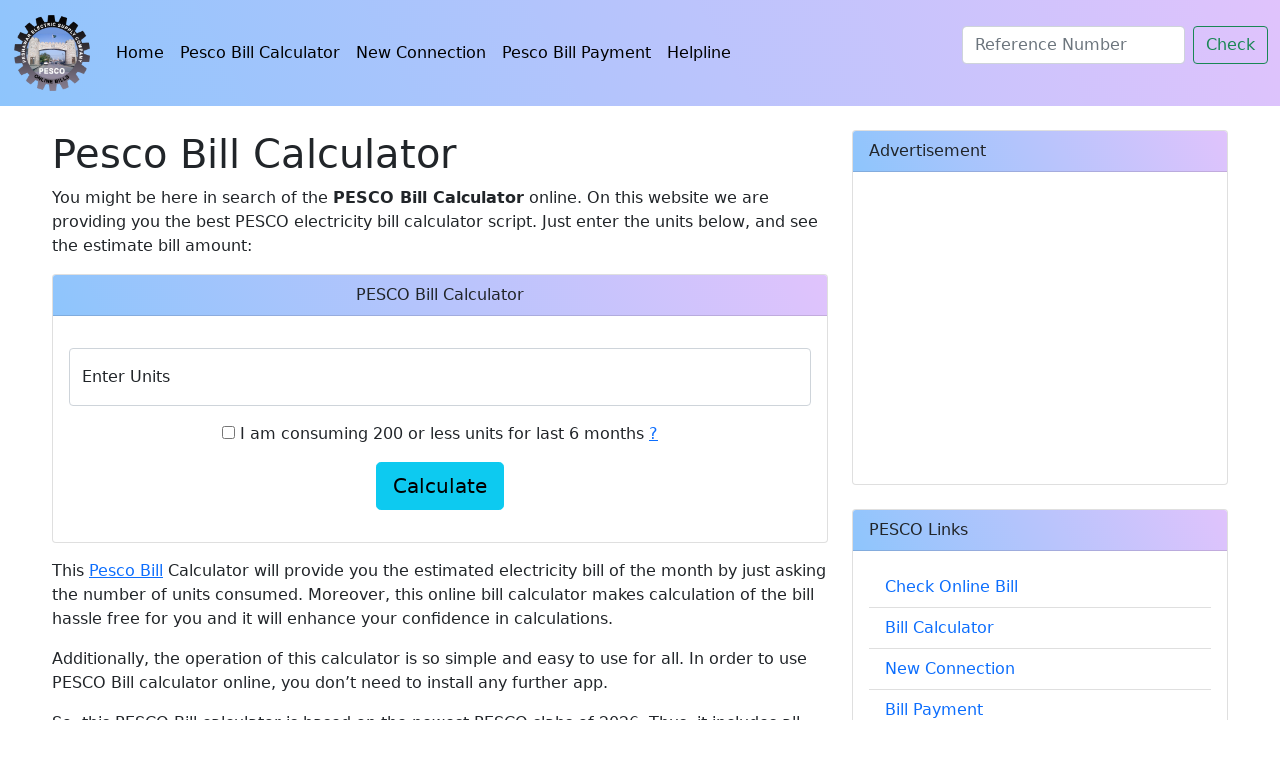

--- FILE ---
content_type: text/html; charset=UTF-8
request_url: https://pescobill.pk/pesco-bill-calculator/
body_size: 2755
content:
<html>
	<head>
		<title>PESCO Bill Calculator 2026</title>
		<meta name="description" content="Calculate pesco bill online including all common taxes. Our calculator script is up to date and mostly close to real bill amount." />
		<link rel="canonical" href="https://pescobill.pk/pesco-bill-calculator/" />
		<meta property="og:locale" content="en_US" />
		<meta property="og:type" content="article" />
		<meta property="og:title" content="PESCO Bill Calculator - enter units to check estimated bill amount" />
		<meta property="og:description" content="The best pesco bill calculator where you can enter units and it will generate the final estimated bill amount including all taxes." />
		<meta property="og:url" content="https://pescobill.pk/pesco-bill-calculator/" />
		<meta property="og:site_name" content="pescobill.pk" />
		<meta name="viewport" content="width=device-width, initial-scale=1" />
		<link rel="icon" type="image/x-icon" href="/favicon.ico">

		<link href="https://cdn.jsdelivr.net/npm/bootstrap@5.1.3/dist/css/bootstrap.min.css" rel="stylesheet" integrity="sha384-1BmE4kWBq78iYhFldvKuhfTAU6auU8tT94WrHftjDbrCEXSU1oBoqyl2QvZ6jIW3" crossorigin="anonymous">
		<link href="/styles.css" rel="stylesheet">
	</head>
	<body>
		<nav class="navbar navbar-expand-lg navbar-light bg-light">
			  <div class="container-fluid">
				<a class="navbar-brand" href="/"><img src='/images/pesco-bill.webp' width='80' height='80' alt='pesco bill' /></a>
				<button class="navbar-toggler" type="button" data-bs-toggle="collapse" data-bs-target="#navbarScroll" aria-controls="navbarScroll" aria-expanded="false" aria-label="Toggle navigation">
				  <span class="navbar-toggler-icon"></span>
				</button>
				<div class="collapse navbar-collapse" id="navbarScroll">
				  <ul class="navbar-nav me-auto my-2 my-lg-0 navbar-nav-scroll" style="--bs-scroll-height: 100px;">
					<li class="nav-item">
					  <a class="nav-link active" aria-current="page" href="/">Home</a>
					</li>
					<li class="nav-item">
					  <a class="nav-link" href="/pesco-bill-calculator/">Pesco Bill Calculator</a>
					</li>
					<li class="nav-item">
					  <a class="nav-link" href="/new-connection/">New Connection</a>
					</li>
					<li class="nav-item">
					  <a class="nav-link" href="/pesco-bill-payment/">Pesco Bill Payment</a>
					</li>
					
					<li class="nav-item">
					  <a class="nav-link" href="/pesco-helpline/">Helpline</a>
					</li>
				  </ul>
				  <form class="d-flex" method='post' action='/view-bills/'>
					<input class="form-control me-2" name="reference" type='text' placeholder="Reference Number" aria-label="Search">
					<button class="btn btn-outline-success" type="submit">Check</button>
				  </form>
				</div>
			  </div>
			</nav>		<div class='container'>
			
			
			<div class='row mt-4'>
				<div class='col-lg-8'>
					<h1>Pesco Bill Calculator</h1>
										<p>
						You might be here in search of the <strong>PESCO Bill Calculator</strong> online. On this website we are providing you the best PESCO electricity bill calculator script. Just enter the units below, and see the estimate bill amount:					
					</p>
											<p>
						<div class="card text-center">
						  <div class="card-header">
							PESCO Bill Calculator
						  </div>
						  <div class="card-body">
							<p class="card-text">
								<form method='post' action='/pesco-bill-calculator/'>
								<div class="form-floating mb-3">
								  <input type="number" id="units" name='units' class="form-control" id="floatingInput" placeholder="Units">
								  <label for="floatingInput">Enter Units</label>
								</div>
								<p align='center'>
								<input type='checkbox' id='protected' name='protected' value='protected'> <label for='protected'>I am consuming 200 or less units for last 6 months <a href='https://iescobill.pk/protected-vs-non-protected-consumers/'>?</a></label>
								</p>
								<div class="my-3">
									<input type='submit' value='Calculate' class="btn btn-info btn-lg" >
								</div>
								</p>
							</p>
						  </div>
						  
						</div>
						
						
					</p>
					
					<p>This <a href='/'>Pesco Bill</a> Calculator will provide you the estimated electricity bill of the month by just asking the number of units consumed. Moreover, this online bill calculator makes calculation of the bill hassle free for you and it will enhance your confidence in calculations.</p>
					
					<p>Additionally, the operation of this calculator is so simple and easy to use for all. In order to use PESCO Bill calculator online, you don’t need to install any further app.</p>
					
					<p>So, this PESCO Bill calculator is based on the newest PESCO slabs of 2026. Thus, it includes all common taxes and calculates the amount that turns out to be the nearest one to the actual amount.</p>
					
					<p>The calculation of the PESCO consumer Bill always builds upon the latest unit rates for different slabs. Not only this, it also depends upon the common taxes and other charges including TV Fee, FPA, and N.J Surcharge etc.</p>
					
					
					<p>Check <a href='/'>Pesco Online Bill</a>.</p>
				</div>
				<div class='col-lg-4'>
					<div class='sidebar'>
	<div class="card">
	  <div class="card-header">
		Advertisement
	  </div>
	  <div class="card-body">
		<div class='theadd'></div>
	  </div>
	</div>
	<div class="card mt-4">
	  <div class="card-header">
		PESCO Links
	  </div>
	  <div class="card-body">
		<ul class="list-group list-group-flush">
		  <li class="list-group-item"><a href='/'>Check Online Bill</a></li>
		  <li class="list-group-item"><a href='/pesco-bill-calculator/'>Bill Calculator</a></li>
		  <li class="list-group-item"><a href='/new-connection/'>New Connection</a></li>
		  <li class="list-group-item"><a href='/pesco-bill-payment/'>Bill Payment</a></li>
		  <li class="list-group-item"><a href='/pesco-complaint/'>Complaints</a></li>
		  <li class="list-group-item"><a href='/pesco-helpline/'>Helpline</a></li>
		</ul>
	  </div>
	</div>
	
	<div class="card mt-4">
		<div class="card-header">
			Other Bills
		</div>
		<div class="card-body">
			<ul class="list-group list-group-flush">
				<li class="list-group-item"><a href='https://iescobill.pk/' target='_blank'>IESCO Bill</a></li>
				<li class="list-group-item"><a href='https://ptclbills.net/' target='_blank'>PTCL Duplicate Bill</a></li>
				<li class="list-group-item"><a href='https://suigasbill.pk/' target='_blank'>Sui Gas Duplicate Bill</a></li>
				<li class="list-group-item"><a href='https://hescobill.com/' target='_blank'>Hescobill.com</a></li>
				<li class="list-group-item"><a href='https://suigasbill.pk/sngpl-bill/' target='_blank'>SNGPL Bill</a></li>
				<li class="list-group-item"><a href='https://suigasbill.pk/ssgc-bill/' target='_blank'>SSGC Bill</a></li>
				<li class="list-group-item"><a href='https://mepcobillonline.com/' target='_blank'>Mepco Bill</a></li>
				
			</ul>
		</div>
	</div>
</div>				</div>
			</div>
		</div>
		<footer class="page-footer font-small pt-3 mt-4">
  <div class="container text-md-left mt-5">
    <div class="row mt-3">
      <div class="col-md-4 mb-4">
        <h6 class="text-uppercase font-weight-bold">ABOUT PESCOBILL.PK</h6>
        <hr>
        <p>Pescobill.pk is free service website for <a href='/'>PESCO</a> consumers who can get duplicate pesco bill, and calculate estimate bill amount for free.</p>

      </div>
      <div class="col-md-4 mb-4">
        <h6 class="text-uppercase font-weight-bold">PESCO</h6>
		<hr>
          <a href="/" class='link-secondary'>Duplicate Bill</a>
			<br />

          <a href="/pesco-bill-calculator/" class='link-secondary'>Bill Calculator</a>
			<br />
          <a href="/new-connection/" class='link-secondary'>New Connection</a>
		  <br />
		  <a href="/pesco-bill-payment/" class='link-secondary'>Bill Payment</a>
		  <br />
		  <a href="/pesco-helpline/" class='link-secondary'>Helpline</a>

        
      </div>
	  <div class="col-md-4 mb-4">
        <h6 class="text-uppercase font-weight-bold">Links</h6>
		<hr>
          <a href="/" class='link-secondary'>Home</a>
			<br />
		  <a href="/disclaimer/" class='link-secondary'>Disclaimer</a>
			<br />
			
          <a href="/privacy-policy/" class='link-secondary'>Privacy Policy</a>
			<br />
          <a href="/contact-us/" class='link-secondary'>Contact Us</a>

        
      </div>
      
    </div>
  </div>
  <div class="footer-copyright text-center text-black-50 py-3">© 2026 Copyright:
    <a class="link-secondary" href="https://pescobill.pk/"> PESCOBILL.PK</a>
  </div>
</footer>

<!-- Global site tag (gtag.js) - Google Analytics -->
<script async src="https://www.googletagmanager.com/gtag/js?id=UA-4900189-29"></script>
<script>
  window.dataLayer = window.dataLayer || [];
  function gtag(){dataLayer.push(arguments);}
  gtag('js', new Date());

  gtag('config', 'UA-4900189-29');
</script>

		
		
		
		<script src="https://code.jquery.com/jquery-3.6.0.slim.min.js" integrity="sha256-u7e5khyithlIdTpu22PHhENmPcRdFiHRjhAuHcs05RI=" crossorigin="anonymous"></script>
		<script src="https://cdn.jsdelivr.net/npm/bootstrap@5.1.3/dist/js/bootstrap.bundle.min.js" integrity="sha384-ka7Sk0Gln4gmtz2MlQnikT1wXgYsOg+OMhuP+IlRH9sENBO0LRn5q+8nbTov4+1p" crossorigin="anonymous"></script>
		<script src="/calculator.min.js"></script>
		
		<script src='/lazyads.js'></script>
	</body>
</html>

--- FILE ---
content_type: text/css
request_url: https://pescobill.pk/styles.css
body_size: 264
content:
.container {
  max-width: 1200px;
}
nav, .card-header {

	background-color: #8EC5FC;
	background-image: linear-gradient(62deg, #8EC5FC 0%, #E0C3FC 100%);
}

footer {
	background-color: #A9C9FF;
	background-image: linear-gradient(180deg, #A9C9FF 0%, #FFBBEC 100%);
}
nav a {
	color:#000 !important;
}
nav a:hover {
	color:#222 !important;
}
.theadd, .manualadd {
	min-height:280px;
}
.mainform {
	text-align:center;
}
.mainform .alert {
	padding:5px;
	cursor:pointer;
	margin:5px 16px;
}
.mainform .alert .btn-close {
	padding:9px;
}
.mainform .loader {
	display:none;
}
.sidebar a {
	text-decoration:none;
}
.btn-primary {
	background-color: #21D4FD;
	background-image: linear-gradient(19deg, #21D4FD 0%, #B721FF 100%);
}
.fullbutton {
  background-color: #4CAF50;
  border: none;
  color: white;
  padding: 15px 32px;
  text-align: center;
  text-decoration: none;
  display: inline-block;
  font-size: 16px;
}
.pakistan {
	background:#dcf4e3;
}
.international {
	background:#f4f1dc;
}
code {
    border: 1px dashed #ccc;
    padding: 10px;
    display: block;
}
#loader-container {
	display:none !important;
}

@media screen and (max-width: 480px) {
  #inputGroup-sizing-lg {
	  display:none;
  }
}

--- FILE ---
content_type: text/javascript
request_url: https://pescobill.pk/calculator.min.js
body_size: 330
content:
function _0x4dcd(_0x16956c,_0x386930){var _0x1bd1a8=_0x1bd1();return _0x4dcd=function(_0x4dcdbb,_0x1b7290){_0x4dcdbb=_0x4dcdbb-0xa1;var _0x3082bd=_0x1bd1a8[_0x4dcdbb];return _0x3082bd;},_0x4dcd(_0x16956c,_0x386930);}function _0x1bd1(){var _0x7fb2ea=['checked','attr','5949999EaGSaf','15lzVrFa','#protected','val','301932eblzTX','15lDicZv','188926cpimKg','116608mtrVXi','30376DyJZjM','55DbEAHm','371PzgWVx','5643603qLFQrZ','30uVfIpX','disabled','37300932iPmVAN','#units','prop'];_0x1bd1=function(){return _0x7fb2ea;};return _0x1bd1();}(function(_0x45bdfb,_0x5f9597){var _0x2dbe3b=_0x4dcd,_0x3f33cb=_0x45bdfb();while(!![]){try{var _0x1f16b2=-parseInt(_0x2dbe3b(0xa1))/0x1*(-parseInt(_0x2dbe3b(0xa6))/0x2)+-parseInt(_0x2dbe3b(0xa5))/0x3*(-parseInt(_0x2dbe3b(0xa8))/0x4)+-parseInt(_0x2dbe3b(0xa9))/0x5*(parseInt(_0x2dbe3b(0xa4))/0x6)+parseInt(_0x2dbe3b(0xaa))/0x7*(parseInt(_0x2dbe3b(0xa7))/0x8)+parseInt(_0x2dbe3b(0xab))/0x9+parseInt(_0x2dbe3b(0xac))/0xa*(parseInt(_0x2dbe3b(0xb3))/0xb)+-parseInt(_0x2dbe3b(0xae))/0xc;if(_0x1f16b2===_0x5f9597)break;else _0x3f33cb['push'](_0x3f33cb['shift']());}catch(_0x5d1626){_0x3f33cb['push'](_0x3f33cb['shift']());}}}(_0x1bd1,0xc70b4),setInterval(function(){var _0x25e8ad=_0x4dcd,_0xc57485=jQuery(_0x25e8ad(0xaf))[_0x25e8ad(0xa3)]();_0xc57485!=''&&(_0xc57485>0xc8?(jQuery(_0x25e8ad(0xa2))[_0x25e8ad(0xb2)](_0x25e8ad(0xad),'disabled'),jQuery(_0x25e8ad(0xa2))[_0x25e8ad(0xb0)](_0x25e8ad(0xb1),![])):jQuery('#protected')['removeAttr'](_0x25e8ad(0xad)));},0x1f4));

--- FILE ---
content_type: text/javascript
request_url: https://pescobill.pk/lazyads.js
body_size: 129
content:
adsloaded=false;
$(document).click(activateAds);
$(document).scroll(activateAds);
$(document).mousemove(activateAds);
function activateAds(){
	if(!adsloaded){
		(function(d, script) {
			script = d.createElement('script');
			script.type = 'text/javascript';
			script.async = true;
			script.crossorigin="anonymous";
			script.onload = function(){
				// remote script has loaded
			};
			script.src = 'https://pagead2.googlesyndication.com/pagead/js/adsbygoogle.js?client=ca-pub-8207541904035788';
			d.getElementsByTagName('head')[0].appendChild(script);
		}(document));
		
		$(".theadd").each(function(){
			$(this).html('<ins class="adsbygoogle" style="display:block" data-ad-client="ca-pub-8207541904035788" data-ad-slot="2014885409" data-ad-format="auto" data-full-width-responsive="true"></ins><script>(adsbygoogle = window.adsbygoogle || []).push({});</script>');
		});
		adsloaded=true;
	}
}
//setTimeout(activateAds,200);